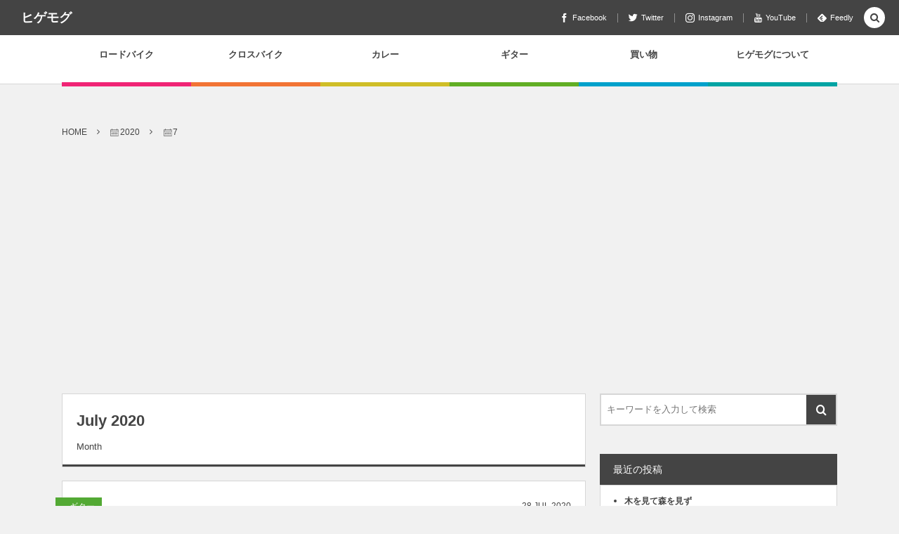

--- FILE ---
content_type: text/html; charset=UTF-8
request_url: https://hgmg.jp/date/2020/07/
body_size: 11880
content:
<!DOCTYPE html><html lang="ja"><head prefix="og: http://ogp.me/ns# fb: http://ogp.me/ns/fb# blog: http://ogp.me/ns/website#"><meta charset="UTF-8" />
<meta name="viewport" content="width=device-width,initial-scale=1,minimum-scale=1,user-scalable=yes" /><meta name="description" content=" 2020年07月 アーカイブを表示しています。" /><meta name="keywords" content="July , 2020 , keyword1, keyword2, keyword3" /><meta property="og:title" content=" 2020年7月-" /><meta property="og:type" content="article" /><meta property="og:url" content="https://hgmg.jp/date/2020/07/" /><meta property="og:image" content="https://s0.wp.com/i/blank.jpg" /><meta property="og:image:width" content="200" /><meta property="og:image:height" content="200" /><meta property="og:description" content=" 2020年07月 アーカイブを表示しています。" /><meta property="og:site_name" content="ヒゲモグ" /><link rel="canonical" href="https://hgmg.jp/date/2020/07/" /><title> 2020年7月-</title>
<meta name='robots' content='max-image-preview:large' />

<!-- Google Tag Manager for WordPress by gtm4wp.com -->
<script data-cfasync="false" data-pagespeed-no-defer>
	var gtm4wp_datalayer_name = "dataLayer";
	var dataLayer = dataLayer || [];
</script>
<!-- End Google Tag Manager for WordPress by gtm4wp.com --><link rel="dns-prefetch" href="//connect.facebook.net" /><link rel="dns-prefetch" href="//secure.gravatar.com" /><link rel="dns-prefetch" href="//api.pinterest.com" /><link rel="dns-prefetch" href="//jsoon.digitiminimi.com" /><link rel="dns-prefetch" href="//b.hatena.ne.jp" /><link rel="dns-prefetch" href="//platform.twitter.com" /><link rel='dns-prefetch' href='//webfonts.sakura.ne.jp' />
<link rel='dns-prefetch' href='//ajax.googleapis.com' />
<link rel="alternate" type="application/rss+xml" title="ヒゲモグ - ヒゲがモグモグしたりしなかったりのメモ &raquo; フィード" href="https://hgmg.jp/feed/" />
<link rel="alternate" type="application/rss+xml" title="ヒゲモグ - ヒゲがモグモグしたりしなかったりのメモ &raquo; コメントフィード" href="https://hgmg.jp/comments/feed/" />
<style id='wp-img-auto-sizes-contain-inline-css' type='text/css'>
img:is([sizes=auto i],[sizes^="auto," i]){contain-intrinsic-size:3000px 1500px}
/*# sourceURL=wp-img-auto-sizes-contain-inline-css */
</style>
<style id='wp-emoji-styles-inline-css' type='text/css'>

	img.wp-smiley, img.emoji {
		display: inline !important;
		border: none !important;
		box-shadow: none !important;
		height: 1em !important;
		width: 1em !important;
		margin: 0 0.07em !important;
		vertical-align: -0.1em !important;
		background: none !important;
		padding: 0 !important;
	}
/*# sourceURL=wp-emoji-styles-inline-css */
</style>
<style id='wp-block-library-inline-css' type='text/css'>
:root{--wp-block-synced-color:#7a00df;--wp-block-synced-color--rgb:122,0,223;--wp-bound-block-color:var(--wp-block-synced-color);--wp-editor-canvas-background:#ddd;--wp-admin-theme-color:#007cba;--wp-admin-theme-color--rgb:0,124,186;--wp-admin-theme-color-darker-10:#006ba1;--wp-admin-theme-color-darker-10--rgb:0,107,160.5;--wp-admin-theme-color-darker-20:#005a87;--wp-admin-theme-color-darker-20--rgb:0,90,135;--wp-admin-border-width-focus:2px}@media (min-resolution:192dpi){:root{--wp-admin-border-width-focus:1.5px}}.wp-element-button{cursor:pointer}:root .has-very-light-gray-background-color{background-color:#eee}:root .has-very-dark-gray-background-color{background-color:#313131}:root .has-very-light-gray-color{color:#eee}:root .has-very-dark-gray-color{color:#313131}:root .has-vivid-green-cyan-to-vivid-cyan-blue-gradient-background{background:linear-gradient(135deg,#00d084,#0693e3)}:root .has-purple-crush-gradient-background{background:linear-gradient(135deg,#34e2e4,#4721fb 50%,#ab1dfe)}:root .has-hazy-dawn-gradient-background{background:linear-gradient(135deg,#faaca8,#dad0ec)}:root .has-subdued-olive-gradient-background{background:linear-gradient(135deg,#fafae1,#67a671)}:root .has-atomic-cream-gradient-background{background:linear-gradient(135deg,#fdd79a,#004a59)}:root .has-nightshade-gradient-background{background:linear-gradient(135deg,#330968,#31cdcf)}:root .has-midnight-gradient-background{background:linear-gradient(135deg,#020381,#2874fc)}:root{--wp--preset--font-size--normal:16px;--wp--preset--font-size--huge:42px}.has-regular-font-size{font-size:1em}.has-larger-font-size{font-size:2.625em}.has-normal-font-size{font-size:var(--wp--preset--font-size--normal)}.has-huge-font-size{font-size:var(--wp--preset--font-size--huge)}.has-text-align-center{text-align:center}.has-text-align-left{text-align:left}.has-text-align-right{text-align:right}.has-fit-text{white-space:nowrap!important}#end-resizable-editor-section{display:none}.aligncenter{clear:both}.items-justified-left{justify-content:flex-start}.items-justified-center{justify-content:center}.items-justified-right{justify-content:flex-end}.items-justified-space-between{justify-content:space-between}.screen-reader-text{border:0;clip-path:inset(50%);height:1px;margin:-1px;overflow:hidden;padding:0;position:absolute;width:1px;word-wrap:normal!important}.screen-reader-text:focus{background-color:#ddd;clip-path:none;color:#444;display:block;font-size:1em;height:auto;left:5px;line-height:normal;padding:15px 23px 14px;text-decoration:none;top:5px;width:auto;z-index:100000}html :where(.has-border-color){border-style:solid}html :where([style*=border-top-color]){border-top-style:solid}html :where([style*=border-right-color]){border-right-style:solid}html :where([style*=border-bottom-color]){border-bottom-style:solid}html :where([style*=border-left-color]){border-left-style:solid}html :where([style*=border-width]){border-style:solid}html :where([style*=border-top-width]){border-top-style:solid}html :where([style*=border-right-width]){border-right-style:solid}html :where([style*=border-bottom-width]){border-bottom-style:solid}html :where([style*=border-left-width]){border-left-style:solid}html :where(img[class*=wp-image-]){height:auto;max-width:100%}:where(figure){margin:0 0 1em}html :where(.is-position-sticky){--wp-admin--admin-bar--position-offset:var(--wp-admin--admin-bar--height,0px)}@media screen and (max-width:600px){html :where(.is-position-sticky){--wp-admin--admin-bar--position-offset:0px}}

/*# sourceURL=wp-block-library-inline-css */
</style><style id='global-styles-inline-css' type='text/css'>
:root{--wp--preset--aspect-ratio--square: 1;--wp--preset--aspect-ratio--4-3: 4/3;--wp--preset--aspect-ratio--3-4: 3/4;--wp--preset--aspect-ratio--3-2: 3/2;--wp--preset--aspect-ratio--2-3: 2/3;--wp--preset--aspect-ratio--16-9: 16/9;--wp--preset--aspect-ratio--9-16: 9/16;--wp--preset--color--black: #000000;--wp--preset--color--cyan-bluish-gray: #abb8c3;--wp--preset--color--white: #ffffff;--wp--preset--color--pale-pink: #f78da7;--wp--preset--color--vivid-red: #cf2e2e;--wp--preset--color--luminous-vivid-orange: #ff6900;--wp--preset--color--luminous-vivid-amber: #fcb900;--wp--preset--color--light-green-cyan: #7bdcb5;--wp--preset--color--vivid-green-cyan: #00d084;--wp--preset--color--pale-cyan-blue: #8ed1fc;--wp--preset--color--vivid-cyan-blue: #0693e3;--wp--preset--color--vivid-purple: #9b51e0;--wp--preset--gradient--vivid-cyan-blue-to-vivid-purple: linear-gradient(135deg,rgb(6,147,227) 0%,rgb(155,81,224) 100%);--wp--preset--gradient--light-green-cyan-to-vivid-green-cyan: linear-gradient(135deg,rgb(122,220,180) 0%,rgb(0,208,130) 100%);--wp--preset--gradient--luminous-vivid-amber-to-luminous-vivid-orange: linear-gradient(135deg,rgb(252,185,0) 0%,rgb(255,105,0) 100%);--wp--preset--gradient--luminous-vivid-orange-to-vivid-red: linear-gradient(135deg,rgb(255,105,0) 0%,rgb(207,46,46) 100%);--wp--preset--gradient--very-light-gray-to-cyan-bluish-gray: linear-gradient(135deg,rgb(238,238,238) 0%,rgb(169,184,195) 100%);--wp--preset--gradient--cool-to-warm-spectrum: linear-gradient(135deg,rgb(74,234,220) 0%,rgb(151,120,209) 20%,rgb(207,42,186) 40%,rgb(238,44,130) 60%,rgb(251,105,98) 80%,rgb(254,248,76) 100%);--wp--preset--gradient--blush-light-purple: linear-gradient(135deg,rgb(255,206,236) 0%,rgb(152,150,240) 100%);--wp--preset--gradient--blush-bordeaux: linear-gradient(135deg,rgb(254,205,165) 0%,rgb(254,45,45) 50%,rgb(107,0,62) 100%);--wp--preset--gradient--luminous-dusk: linear-gradient(135deg,rgb(255,203,112) 0%,rgb(199,81,192) 50%,rgb(65,88,208) 100%);--wp--preset--gradient--pale-ocean: linear-gradient(135deg,rgb(255,245,203) 0%,rgb(182,227,212) 50%,rgb(51,167,181) 100%);--wp--preset--gradient--electric-grass: linear-gradient(135deg,rgb(202,248,128) 0%,rgb(113,206,126) 100%);--wp--preset--gradient--midnight: linear-gradient(135deg,rgb(2,3,129) 0%,rgb(40,116,252) 100%);--wp--preset--font-size--small: 13px;--wp--preset--font-size--medium: 20px;--wp--preset--font-size--large: 36px;--wp--preset--font-size--x-large: 42px;--wp--preset--spacing--20: 0.44rem;--wp--preset--spacing--30: 0.67rem;--wp--preset--spacing--40: 1rem;--wp--preset--spacing--50: 1.5rem;--wp--preset--spacing--60: 2.25rem;--wp--preset--spacing--70: 3.38rem;--wp--preset--spacing--80: 5.06rem;--wp--preset--shadow--natural: 6px 6px 9px rgba(0, 0, 0, 0.2);--wp--preset--shadow--deep: 12px 12px 50px rgba(0, 0, 0, 0.4);--wp--preset--shadow--sharp: 6px 6px 0px rgba(0, 0, 0, 0.2);--wp--preset--shadow--outlined: 6px 6px 0px -3px rgb(255, 255, 255), 6px 6px rgb(0, 0, 0);--wp--preset--shadow--crisp: 6px 6px 0px rgb(0, 0, 0);}:where(.is-layout-flex){gap: 0.5em;}:where(.is-layout-grid){gap: 0.5em;}body .is-layout-flex{display: flex;}.is-layout-flex{flex-wrap: wrap;align-items: center;}.is-layout-flex > :is(*, div){margin: 0;}body .is-layout-grid{display: grid;}.is-layout-grid > :is(*, div){margin: 0;}:where(.wp-block-columns.is-layout-flex){gap: 2em;}:where(.wp-block-columns.is-layout-grid){gap: 2em;}:where(.wp-block-post-template.is-layout-flex){gap: 1.25em;}:where(.wp-block-post-template.is-layout-grid){gap: 1.25em;}.has-black-color{color: var(--wp--preset--color--black) !important;}.has-cyan-bluish-gray-color{color: var(--wp--preset--color--cyan-bluish-gray) !important;}.has-white-color{color: var(--wp--preset--color--white) !important;}.has-pale-pink-color{color: var(--wp--preset--color--pale-pink) !important;}.has-vivid-red-color{color: var(--wp--preset--color--vivid-red) !important;}.has-luminous-vivid-orange-color{color: var(--wp--preset--color--luminous-vivid-orange) !important;}.has-luminous-vivid-amber-color{color: var(--wp--preset--color--luminous-vivid-amber) !important;}.has-light-green-cyan-color{color: var(--wp--preset--color--light-green-cyan) !important;}.has-vivid-green-cyan-color{color: var(--wp--preset--color--vivid-green-cyan) !important;}.has-pale-cyan-blue-color{color: var(--wp--preset--color--pale-cyan-blue) !important;}.has-vivid-cyan-blue-color{color: var(--wp--preset--color--vivid-cyan-blue) !important;}.has-vivid-purple-color{color: var(--wp--preset--color--vivid-purple) !important;}.has-black-background-color{background-color: var(--wp--preset--color--black) !important;}.has-cyan-bluish-gray-background-color{background-color: var(--wp--preset--color--cyan-bluish-gray) !important;}.has-white-background-color{background-color: var(--wp--preset--color--white) !important;}.has-pale-pink-background-color{background-color: var(--wp--preset--color--pale-pink) !important;}.has-vivid-red-background-color{background-color: var(--wp--preset--color--vivid-red) !important;}.has-luminous-vivid-orange-background-color{background-color: var(--wp--preset--color--luminous-vivid-orange) !important;}.has-luminous-vivid-amber-background-color{background-color: var(--wp--preset--color--luminous-vivid-amber) !important;}.has-light-green-cyan-background-color{background-color: var(--wp--preset--color--light-green-cyan) !important;}.has-vivid-green-cyan-background-color{background-color: var(--wp--preset--color--vivid-green-cyan) !important;}.has-pale-cyan-blue-background-color{background-color: var(--wp--preset--color--pale-cyan-blue) !important;}.has-vivid-cyan-blue-background-color{background-color: var(--wp--preset--color--vivid-cyan-blue) !important;}.has-vivid-purple-background-color{background-color: var(--wp--preset--color--vivid-purple) !important;}.has-black-border-color{border-color: var(--wp--preset--color--black) !important;}.has-cyan-bluish-gray-border-color{border-color: var(--wp--preset--color--cyan-bluish-gray) !important;}.has-white-border-color{border-color: var(--wp--preset--color--white) !important;}.has-pale-pink-border-color{border-color: var(--wp--preset--color--pale-pink) !important;}.has-vivid-red-border-color{border-color: var(--wp--preset--color--vivid-red) !important;}.has-luminous-vivid-orange-border-color{border-color: var(--wp--preset--color--luminous-vivid-orange) !important;}.has-luminous-vivid-amber-border-color{border-color: var(--wp--preset--color--luminous-vivid-amber) !important;}.has-light-green-cyan-border-color{border-color: var(--wp--preset--color--light-green-cyan) !important;}.has-vivid-green-cyan-border-color{border-color: var(--wp--preset--color--vivid-green-cyan) !important;}.has-pale-cyan-blue-border-color{border-color: var(--wp--preset--color--pale-cyan-blue) !important;}.has-vivid-cyan-blue-border-color{border-color: var(--wp--preset--color--vivid-cyan-blue) !important;}.has-vivid-purple-border-color{border-color: var(--wp--preset--color--vivid-purple) !important;}.has-vivid-cyan-blue-to-vivid-purple-gradient-background{background: var(--wp--preset--gradient--vivid-cyan-blue-to-vivid-purple) !important;}.has-light-green-cyan-to-vivid-green-cyan-gradient-background{background: var(--wp--preset--gradient--light-green-cyan-to-vivid-green-cyan) !important;}.has-luminous-vivid-amber-to-luminous-vivid-orange-gradient-background{background: var(--wp--preset--gradient--luminous-vivid-amber-to-luminous-vivid-orange) !important;}.has-luminous-vivid-orange-to-vivid-red-gradient-background{background: var(--wp--preset--gradient--luminous-vivid-orange-to-vivid-red) !important;}.has-very-light-gray-to-cyan-bluish-gray-gradient-background{background: var(--wp--preset--gradient--very-light-gray-to-cyan-bluish-gray) !important;}.has-cool-to-warm-spectrum-gradient-background{background: var(--wp--preset--gradient--cool-to-warm-spectrum) !important;}.has-blush-light-purple-gradient-background{background: var(--wp--preset--gradient--blush-light-purple) !important;}.has-blush-bordeaux-gradient-background{background: var(--wp--preset--gradient--blush-bordeaux) !important;}.has-luminous-dusk-gradient-background{background: var(--wp--preset--gradient--luminous-dusk) !important;}.has-pale-ocean-gradient-background{background: var(--wp--preset--gradient--pale-ocean) !important;}.has-electric-grass-gradient-background{background: var(--wp--preset--gradient--electric-grass) !important;}.has-midnight-gradient-background{background: var(--wp--preset--gradient--midnight) !important;}.has-small-font-size{font-size: var(--wp--preset--font-size--small) !important;}.has-medium-font-size{font-size: var(--wp--preset--font-size--medium) !important;}.has-large-font-size{font-size: var(--wp--preset--font-size--large) !important;}.has-x-large-font-size{font-size: var(--wp--preset--font-size--x-large) !important;}
/*# sourceURL=global-styles-inline-css */
</style>

<style id='classic-theme-styles-inline-css' type='text/css'>
/*! This file is auto-generated */
.wp-block-button__link{color:#fff;background-color:#32373c;border-radius:9999px;box-shadow:none;text-decoration:none;padding:calc(.667em + 2px) calc(1.333em + 2px);font-size:1.125em}.wp-block-file__button{background:#32373c;color:#fff;text-decoration:none}
/*# sourceURL=/wp-includes/css/classic-themes.min.css */
</style>
<link rel='stylesheet' id='yyi_rinker_stylesheet-css' href='https://hgmg.jp/wp-content/plugins/yyi-rinker/css/style.css?v=1.1.10&#038;ver=6.9' type='text/css' media='all' />
<link rel='stylesheet' id='digipress-css' href='https://hgmg.jp/wp-content/themes/dp-colors/css/pc.css?ver=20230220023716' type='text/css' media='all' />
<link rel='stylesheet' id='wow-css' href='https://hgmg.jp/wp-content/themes/dp-colors/css/animate.css?ver=2.4.0.0' type='text/css' media='all' />
<link rel='stylesheet' id='dp-visual-css' href='https://hgmg.jp/wp-content/uploads/digipress/colors/css/visual-custom.css?ver=20230220025137' type='text/css' media='all' />
<script src="https://ajax.googleapis.com/ajax/libs/jquery/3.6.0/jquery.min.js?ver=6.9" id="jquery-js"></script>
<script src="//webfonts.sakura.ne.jp/js/sakurav3.js?fadein=0&amp;ver=3.1.0" id="typesquare_std-js"></script>
<script src="https://hgmg.jp/wp-content/plugins/yyi-rinker/js/event-tracking.js?v=1.1.10" id="yyi_rinker_event_tracking_script-js"></script>
<link rel="https://api.w.org/" href="https://hgmg.jp/wp-json/" /><link rel="EditURI" type="application/rsd+xml" title="RSD" href="https://hgmg.jp/xmlrpc.php?rsd" />

<!-- Google Tag Manager for WordPress by gtm4wp.com -->
<!-- GTM Container placement set to automatic -->
<script data-cfasync="false" data-pagespeed-no-defer type="text/javascript">
	var dataLayer_content = {"pagePostType":"post","pagePostType2":"month-post"};
	dataLayer.push( dataLayer_content );
</script>
<script data-cfasync="false">
(function(w,d,s,l,i){w[l]=w[l]||[];w[l].push({'gtm.start':
new Date().getTime(),event:'gtm.js'});var f=d.getElementsByTagName(s)[0],
j=d.createElement(s),dl=l!='dataLayer'?'&l='+l:'';j.async=true;j.src=
'//www.googletagmanager.com/gtm.'+'js?id='+i+dl;f.parentNode.insertBefore(j,f);
})(window,document,'script','dataLayer','GTM-PT8NSLG');
</script>
<!-- End Google Tag Manager -->
<!-- End Google Tag Manager for WordPress by gtm4wp.com -->886582066<style>
.yyi-rinker-images {
    display: flex;
    justify-content: center;
    align-items: center;
    position: relative;

}
div.yyi-rinker-image img.yyi-rinker-main-img.hidden {
    display: none;
}

.yyi-rinker-images-arrow {
    cursor: pointer;
    position: absolute;
    top: 50%;
    display: block;
    margin-top: -11px;
    opacity: 0.6;
    width: 22px;
}

.yyi-rinker-images-arrow-left{
    left: -10px;
}
.yyi-rinker-images-arrow-right{
    right: -10px;
}

.yyi-rinker-images-arrow-left.hidden {
    display: none;
}

.yyi-rinker-images-arrow-right.hidden {
    display: none;
}
div.yyi-rinker-contents.yyi-rinker-design-tate  div.yyi-rinker-box{
    flex-direction: column;
}

div.yyi-rinker-contents.yyi-rinker-design-slim div.yyi-rinker-box .yyi-rinker-links {
    flex-direction: column;
}

div.yyi-rinker-contents.yyi-rinker-design-slim div.yyi-rinker-info {
    width: 100%;
}

div.yyi-rinker-contents.yyi-rinker-design-slim .yyi-rinker-title {
    text-align: center;
}

div.yyi-rinker-contents.yyi-rinker-design-slim .yyi-rinker-links {
    text-align: center;
}
div.yyi-rinker-contents.yyi-rinker-design-slim .yyi-rinker-image {
    margin: auto;
}

div.yyi-rinker-contents.yyi-rinker-design-slim div.yyi-rinker-info ul.yyi-rinker-links li {
	align-self: stretch;
}
div.yyi-rinker-contents.yyi-rinker-design-slim div.yyi-rinker-box div.yyi-rinker-info {
	padding: 0;
}
div.yyi-rinker-contents.yyi-rinker-design-slim div.yyi-rinker-box {
	flex-direction: column;
	padding: 14px 5px 0;
}

.yyi-rinker-design-slim div.yyi-rinker-box div.yyi-rinker-info {
	text-align: center;
}

.yyi-rinker-design-slim div.price-box span.price {
	display: block;
}

div.yyi-rinker-contents.yyi-rinker-design-slim div.yyi-rinker-info div.yyi-rinker-title a{
	font-size:16px;
}

div.yyi-rinker-contents.yyi-rinker-design-slim ul.yyi-rinker-links li.amazonkindlelink:before,  div.yyi-rinker-contents.yyi-rinker-design-slim ul.yyi-rinker-links li.amazonlink:before,  div.yyi-rinker-contents.yyi-rinker-design-slim ul.yyi-rinker-links li.rakutenlink:before,  div.yyi-rinker-contents.yyi-rinker-design-slim ul.yyi-rinker-links li.yahoolink:before {
	font-size:12px;
}

div.yyi-rinker-contents.yyi-rinker-design-slim ul.yyi-rinker-links li a {
	font-size: 13px;
}
.entry-content ul.yyi-rinker-links li {
	padding: 0;
}

				</style><script>j$=jQuery;</script><script data-ad-client="ca-pub-0031174393768923" async src="https://pagead2.googlesyndication.com/pagead/js/adsbygoogle.js"></script></head>
<body class="archive date wp-theme-dp-colors pc-theme not-home header-fixed" data-ct-sns-cache="true" data-ct-sns-cache-time="86400000">
<!-- GTM Container placement set to automatic -->
<!-- Google Tag Manager (noscript) -->
				<noscript><iframe src="https://www.googletagmanager.com/ns.html?id=GTM-PT8NSLG" height="0" width="0" style="display:none;visibility:hidden" aria-hidden="true"></iframe></noscript>
<!-- End Google Tag Manager (noscript) --><div id="wrapper">
<header id="header" class="header_area not-home">
<div id="header-bar"><h1 class="bar_title not-home"><a href="https://hgmg.jp/" title="ヒゲモグ - ヒゲがモグモグしたりしなかったりのメモ" class="txt wow fadeInLeft">ヒゲモグ</a></h1><div id="header-bar-content" class="wow fadeInRight has_search">
<div id="expand_global_menu" role="button" class="bar_item icon-spaced-menu"><span>Menu</span></div><div id="header-sns" class="bar_item"><ul><li class="fb"><a href="https://www.facebook.com/ucchie" title="Share on Facebook" target="_blank" class="icon-facebook"><span>Facebook</span></a></li><li class="tw"><a href="https://twitter.com/ucchie" title="Follow on Twitter" target="_blank" class="icon-twitter"><span>Twitter</span></a></li><li class="tw"><a href="https://instagram.com/ucchie" title="Follow on Instagram" target="_blank" class="icon-instagram"><span>Instagram</span></a></li><li class="tw"><a href="https://youtube.com/ucchie68kg" title="Follow on YouTube" target="_blank" class="icon-youtube"><span>YouTube</span></a></li><li class="feedly"><a href="https://feedly.com/i/subscription/feed/https%3A%2F%2Fhgmg.jp%2Ffeed%2F" target="_blank" title="Follow on feedly" class="icon-feedly"><span>Feedly</span></a></li></ul></div></div></div><div id="header-content"></div><nav id="header-menu" class="header-menu-normal-page"><div id="header-menu-content"><ul id="global_menu_ul" class="menu_num_6 under_bar"><li id="menu-item-146" class="menu-item menu-item-type-taxonomy menu-item-object-category"><a href="https://hgmg.jp/category/%e3%83%ad%e3%83%bc%e3%83%89%e3%83%90%e3%82%a4%e3%82%af/" class="menu-link"><span class="menu-title">ロードバイク</span></a></li>
<li id="menu-item-145" class="menu-item menu-item-type-taxonomy menu-item-object-category"><a href="https://hgmg.jp/category/%e3%82%af%e3%83%ad%e3%82%b9%e3%83%90%e3%82%a4%e3%82%af/" class="menu-link"><span class="menu-title">クロスバイク</span></a></li>
<li id="menu-item-148" class="menu-item menu-item-type-taxonomy menu-item-object-category"><a href="https://hgmg.jp/category/%e3%82%ab%e3%83%ac%e3%83%bc/" class="menu-link"><span class="menu-title">カレー</span></a></li>
<li id="menu-item-152" class="menu-item menu-item-type-taxonomy menu-item-object-category"><a href="https://hgmg.jp/category/%e3%82%ae%e3%82%bf%e3%83%bc/" class="menu-link"><span class="menu-title">ギター</span></a></li>
<li id="menu-item-147" class="menu-item menu-item-type-taxonomy menu-item-object-category"><a href="https://hgmg.jp/category/%e8%b2%b7%e3%81%84%e7%89%a9/" class="menu-link"><span class="menu-title">買い物</span></a></li>
<li id="menu-item-217" class="menu-item menu-item-type-post_type menu-item-object-page"><a href="https://hgmg.jp/page-213/" class="menu-link"><span class="menu-title">ヒゲモグについて</span></a></li>
</ul></div></nav></header><main id="main" role="main" class="not-home">
<nav id="dp_breadcrumb_nav" class="dp_breadcrumb_nav widget-container-inner"><ul><li><a href="https://hgmg.jp/" class="nav_home"><span>HOME</span></a></li><li><a href="https://hgmg.jp/date/2020/"><span class="icon-calendar">2020</span></a></li><li><span class="icon-calendar">7</span></li></ul></nav><div id="main-content" class="clearfix">
<div id="content" class="content two-col">
<header class="archive-header"><h1 class="archive-title"><span class="title wow fadeInRight">July 2020</span></h1><div class="archive-desc wow fadeInRight" data-wow-delay="0.4s">Month</div></header><div class="loop-content-frame clearfix normal"><div class="loop-content autopager normal"><article  class="loop-article normal cat-color10 wow fadeInUp"><div class="loop-meta-top"><div class="loop-cat meta-cat"><a href="https://hgmg.jp/category/%e3%82%ae%e3%82%bf%e3%83%bc/" rel="tag" class=" cat-color10">ギター</a></div><div class="loop-date"><time datetime="2020-07-28T13:00:00+09:00" class="time-field"><span class="date_day">28</span> <span class="date_month_en">Jul</span> <span class="date_year">2020</span></time></div></div><div class="loop-head"><h1 class="entry-title loop-title normal"><a href="https://hgmg.jp/%e3%82%ae%e3%82%bf%e3%83%bc/849/" rel="bookmark" title="Gibson ES-335 DOT P-90 我が家にセミアコがやってきた。">Gibson ES-335 DOT P-90 我が家にセミアコがやってきた。</a></h1></div><div class="thumb"><a href="https://hgmg.jp/%e3%82%ae%e3%82%bf%e3%83%bc/849/" rel="bookmark" title="Gibson ES-335 DOT P-90 我が家にセミアコがやってきた。" class="thumb_link"><img src="https://hgmg.jp/wp-content/uploads/2020/06/69FF5360-6D8C-450D-88F8-9ECEECF20806-450x301.jpeg" width="450" height="301" layout="responsive" class="wp-post-image" alt="Gibson ES-335 DOT P-90 我が家にセミアコがやってきた。" srcset="https://hgmg.jp/wp-content/uploads/2020/06/69FF5360-6D8C-450D-88F8-9ECEECF20806-450x301.jpeg 450w, https://hgmg.jp/wp-content/uploads/2020/06/69FF5360-6D8C-450D-88F8-9ECEECF20806-300x200.jpeg 300w, https://hgmg.jp/wp-content/uploads/2020/06/69FF5360-6D8C-450D-88F8-9ECEECF20806-1024x684.jpeg 1024w, https://hgmg.jp/wp-content/uploads/2020/06/69FF5360-6D8C-450D-88F8-9ECEECF20806-768x513.jpeg 768w, https://hgmg.jp/wp-content/uploads/2020/06/69FF5360-6D8C-450D-88F8-9ECEECF20806-1536x1027.jpeg 1536w, https://hgmg.jp/wp-content/uploads/2020/06/69FF5360-6D8C-450D-88F8-9ECEECF20806-900x601.jpeg 900w, https://hgmg.jp/wp-content/uploads/2020/06/69FF5360-6D8C-450D-88F8-9ECEECF20806.jpeg 1616w" /></a></div><div class="loop-excerpt excerpt">dataLayer.push({ ppp: "test" }); ちょっと変わり種のES-335をMy New Gear。そうなんです。P-90なんです。ES-330ではなく、ES-335です。 あんまり黒っぽくないのであとで写真撮り直そう… 箱ものギター欲しいなあーというのはありつつも、特にこの年代のこれが好み！って...</div><div class="details"><div class="loop-meta"><div class="loop-share-num ct-shares" data-url="https://hgmg.jp/%e3%82%ae%e3%82%bf%e3%83%bc/849/"><div class="bg-likes ct-fb"><i class="icon-facebook"></i><span class="share-num"></span></div><div class="bg-tweets ct-tw"><i class="icon-twitter"></i><span class="share-num"></span></div><div class="bg-hatebu ct-hb"><i class="icon-hatebu"></i><span class="share-num"></span></div><div class="meta-comment"><i class="icon-comment"></i><span class="share-num"><a href="https://hgmg.jp/%e3%82%ae%e3%82%bf%e3%83%bc/849/#respond" title="Comment on Gibson ES-335 DOT P-90 我が家にセミアコがやってきた。">0</a></span></div></div><div class="author-info meta-author vcard"><div class="author-name"><a href="https://hgmg.jp/author/ucchie68kg/" rel="author" title="Show articles of this user." class="fn">ucchie68kg</a></div></div></div></div></article></div></div></div><aside id="sidebar" class="sidebar right">
<div id="search-2" class="widget widget_search"><form role="search" method="get" class="search-form no-params" target="_top" action="https://hgmg.jp/"><div class="words-area"><label><span class="screen-reader-text">検索</span><input type="search" class="search-field" placeholder="キーワードを入力して検索" value="" name="s" title="検索" required /></label><button type="submit" class="search-btn"><i class="icon-search"></i></button></div></form></div>
		<div id="recent-posts-2" class="widget widget_recent_entries">
		<h3 class="sidebar-title"><span class="title">最近の投稿</span></h3>
		<ul>
											<li>
					<a href="https://hgmg.jp/%e3%83%ad%e3%83%bc%e3%83%89%e3%83%90%e3%82%a4%e3%82%af/985/">木を見て森を見ず</a>
									</li>
											<li>
					<a href="https://hgmg.jp/%e3%83%ad%e3%83%bc%e3%83%89%e3%83%90%e3%82%a4%e3%82%af/980/">【考察】南葛中サッカー部という「銀河系軍団」になぜ監督がいなかったのか？ —— チームビルディングとロベルト本郷の罪</a>
									</li>
											<li>
					<a href="https://hgmg.jp/%e3%83%ad%e3%83%bc%e3%83%89%e3%83%90%e3%82%a4%e3%82%af/978/">氷室京介「LOVE SONG」の “We&#8217;ll be” が聞こえない理由</a>
									</li>
											<li>
					<a href="https://hgmg.jp/%e3%82%af%e3%83%ad%e3%82%b9%e3%83%90%e3%82%a4%e3%82%af/928/">既に会員の方もUber Eatsのクーポンがゲットできる。これはやっとかないと。</a>
									</li>
											<li>
					<a href="https://hgmg.jp/%e3%82%ae%e3%82%bf%e3%83%bc/849/">Gibson ES-335 DOT P-90 我が家にセミアコがやってきた。</a>
									</li>
					</ul>

		</div><div id="recent-comments-2" class="widget widget_recent_comments"><h3 class="sidebar-title"><span class="title">最近のコメント</span></h3><div class="dp_comment_list_section as-wdgt"><ul class="commentlist"></ul></div></div><div id="archives-2" class="widget widget_archive"><h3 class="sidebar-title"><span class="title">アーカイブ</span></h3>
			<ul>
					<li><a href='https://hgmg.jp/date/2026/01/'>January, 2026</a></li>
	<li><a href='https://hgmg.jp/date/2021/01/'>January, 2021</a></li>
	<li><a href='https://hgmg.jp/date/2020/07/' aria-current="page">July, 2020</a></li>
	<li><a href='https://hgmg.jp/date/2020/06/'>June, 2020</a></li>
	<li><a href='https://hgmg.jp/date/2019/01/'>January, 2019</a></li>
	<li><a href='https://hgmg.jp/date/2018/10/'>October, 2018</a></li>
	<li><a href='https://hgmg.jp/date/2018/09/'>September, 2018</a></li>
	<li><a href='https://hgmg.jp/date/2018/08/'>August, 2018</a></li>
	<li><a href='https://hgmg.jp/date/2018/07/'>July, 2018</a></li>
	<li><a href='https://hgmg.jp/date/2018/06/'>June, 2018</a></li>
	<li><a href='https://hgmg.jp/date/2018/05/'>May, 2018</a></li>
	<li><a href='https://hgmg.jp/date/2018/04/'>April, 2018</a></li>
			</ul>

			</div><div id="categories-2" class="widget widget_categories"><h3 class="sidebar-title"><span class="title">カテゴリー</span></h3>
			<ul>
					<li class="cat-item cat-item-3"><a href="https://hgmg.jp/category/%e8%b2%b7%e3%81%84%e7%89%a9/" >買い物</a>
</li>
	<li class="cat-item cat-item-1"><a href="https://hgmg.jp/category/%e3%83%ad%e3%83%bc%e3%83%89%e3%83%90%e3%82%a4%e3%82%af/" >ロードバイク</a>
</li>
	<li class="cat-item cat-item-4"><a href="https://hgmg.jp/category/%e3%82%af%e3%83%ad%e3%82%b9%e3%83%90%e3%82%a4%e3%82%af/" >クロスバイク</a>
</li>
	<li class="cat-item cat-item-10"><a href="https://hgmg.jp/category/%e3%82%ae%e3%82%bf%e3%83%bc/" >ギター</a>
</li>
	<li class="cat-item cat-item-7"><a href="https://hgmg.jp/category/%e3%82%ab%e3%83%ac%e3%83%bc/" >カレー</a>
</li>
			</ul>

			</div><div id="meta-2" class="widget widget_meta"><h3 class="sidebar-title"><span class="title">メタ情報</span></h3>
		<ul>
						<li><a href="https://hgmg.jp/wp-login.php">ログイン</a></li>
			<li><a href="https://hgmg.jp/feed/">投稿フィード</a></li>
			<li><a href="https://hgmg.jp/comments/feed/">コメントフィード</a></li>

			<li><a href="https://ja.wordpress.org/">WordPress.org</a></li>
		</ul>

		</div></aside>
</div></main></div><div id="widget-container-footer" class="widget-content one-col clearfix"><div class="widget-container-inner"><div id="tag_cloud-3" class="widget widget_tag_cloud"><h3 class="widget-title"><span class="title wow fadeInRight">タグ</span></h3><div class="tagcloud"><a href="https://hgmg.jp/tag/%e3%82%ab%e3%83%95%e3%82%a7/" class="tag-cloud-link tag-link-14 tag-link-position-1">カフェ</a>
<a href="https://hgmg.jp/tag/%e3%83%ac%e3%83%93%e3%83%a5%e3%83%bc/" class="tag-cloud-link tag-link-13 tag-link-position-2">レビュー</a>
<a href="https://hgmg.jp/tag/shape-urban-bx/" class="tag-cloud-link tag-link-56 tag-link-position-3">2018 Corratec Shape urban bx</a>
<a href="https://hgmg.jp/tag/fender/" class="tag-cloud-link tag-link-117 tag-link-position-4">Fender</a>
<a href="https://hgmg.jp/tag/%e5%a4%9a%e6%91%a9%e3%82%b5%e3%82%a4%e3%82%af%e3%83%aa%e3%83%b3%e3%82%b0%e3%83%ad%e3%83%bc%e3%83%89/" class="tag-cloud-link tag-link-26 tag-link-position-5">多摩サイクリングロード</a>
<a href="https://hgmg.jp/tag/fender-mexico-classic-72-telecaster-custom/" class="tag-cloud-link tag-link-119 tag-link-position-6">Fender Mexico Classic 72 Telecaster Custom</a>
<a href="https://hgmg.jp/tag/telecaster/" class="tag-cloud-link tag-link-118 tag-link-position-7">Telecaster</a>
<a href="https://hgmg.jp/tag/michelin/" class="tag-cloud-link tag-link-62 tag-link-position-8">michelin</a>
<a href="https://hgmg.jp/tag/cross-coffee/" class="tag-cloud-link tag-link-53 tag-link-position-9">CROSS COFFEE</a>
<a href="https://hgmg.jp/tag/lohas24/" class="tag-cloud-link tag-link-28 tag-link-position-10">Lohas24</a>
<a href="https://hgmg.jp/tag/knog/" class="tag-cloud-link tag-link-48 tag-link-position-11">Knog</a>
<a href="https://hgmg.jp/tag/%e3%83%af%e3%82%a4%e3%82%ba%e3%83%ad%e3%83%bc%e3%83%89/" class="tag-cloud-link tag-link-27 tag-link-position-12">ワイズロード</a>
<a href="https://hgmg.jp/tag/cws%e5%90%89%e7%a5%a5%e5%af%ba/" class="tag-cloud-link tag-link-23 tag-link-position-13">CWS吉祥寺</a>
<a href="https://hgmg.jp/tag/%e9%8a%ad%e6%b9%af/" class="tag-cloud-link tag-link-19 tag-link-position-14">銭湯</a>
<a href="https://hgmg.jp/tag/%e5%a4%9a%e6%91%a9%e6%b9%96/" class="tag-cloud-link tag-link-18 tag-link-position-15">多摩湖</a>
<a href="https://hgmg.jp/tag/%e3%82%b5%e3%82%a4%e3%82%af%e3%83%aa%e3%83%b3%e3%82%b0%e3%83%ad%e3%83%bc%e3%83%89/" class="tag-cloud-link tag-link-17 tag-link-position-16">サイクリングロード</a>
<a href="https://hgmg.jp/tag/narifuri/" class="tag-cloud-link tag-link-33 tag-link-position-17">narifuri</a>
<a href="https://hgmg.jp/tag/%e3%81%8a%e5%87%ba%e3%81%8b%e3%81%91/" class="tag-cloud-link tag-link-6 tag-link-position-18">お出かけ</a>
<a href="https://hgmg.jp/tag/corratec/" class="tag-cloud-link tag-link-11 tag-link-position-19">corratec</a>
<a href="https://hgmg.jp/tag/riteway/" class="tag-cloud-link tag-link-12 tag-link-position-20">RITEWAY</a>
<a href="https://hgmg.jp/tag/%e8%aa%bf%e5%b8%83/" class="tag-cloud-link tag-link-15 tag-link-position-21">調布</a>
<a href="https://hgmg.jp/tag/%e6%89%8b%e7%b4%99%e8%88%8e/" class="tag-cloud-link tag-link-16 tag-link-position-22">手紙舎</a>
<a href="https://hgmg.jp/tag/%e5%ba%ad%e3%81%ae%e6%b9%af/" class="tag-cloud-link tag-link-20 tag-link-position-23">庭の湯</a>
<a href="https://hgmg.jp/tag/bluelug/" class="tag-cloud-link tag-link-22 tag-link-position-24">BLUE LUG</a>
<a href="https://hgmg.jp/tag/%e5%a4%a7%e5%9e%82%e6%b0%b4%e5%b3%a0/" class="tag-cloud-link tag-link-51 tag-link-position-25">大垂水峠</a>
<a href="https://hgmg.jp/tag/%e3%83%a9%e3%82%a4%e3%83%88/" class="tag-cloud-link tag-link-50 tag-link-position-26">ライト</a>
<a href="https://hgmg.jp/tag/knog-plus/" class="tag-cloud-link tag-link-49 tag-link-position-27">Knog Plus</a>
<a href="https://hgmg.jp/tag/deepers-wear/" class="tag-cloud-link tag-link-47 tag-link-position-28">DEEPER&#039;S WEAR</a>
<a href="https://hgmg.jp/tag/bicycle-coffee/" class="tag-cloud-link tag-link-45 tag-link-position-29">BICYCLE COFFEE</a>
<a href="https://hgmg.jp/tag/black-brick/" class="tag-cloud-link tag-link-43 tag-link-position-30">BLACK BRICK</a>
<a href="https://hgmg.jp/tag/%e5%8d%97%e3%82%a4%e3%83%b3%e3%83%89%e6%96%99%e7%90%86/" class="tag-cloud-link tag-link-40 tag-link-position-31">南インド料理</a>
<a href="https://hgmg.jp/tag/%e3%83%9e%e3%83%b3%e3%82%ac%e3%83%ad%e3%83%bc%e3%83%ab%e6%96%99%e7%90%86/" class="tag-cloud-link tag-link-39 tag-link-position-32">マンガロール料理</a>
<a href="https://hgmg.jp/tag/%e3%83%90%e3%83%b3%e3%82%b2%e3%83%a9%e3%82%b9%e3%83%bb%e3%82%ad%e3%83%83%e3%83%81%e3%83%b3/" class="tag-cloud-link tag-link-38 tag-link-position-33">バンゲラス・キッチン</a>
<a href="https://hgmg.jp/tag/fuglen/" class="tag-cloud-link tag-link-21 tag-link-position-34">Fuglen</a>
<a href="https://hgmg.jp/tag/%e6%9c%89%e6%a5%bd%e7%94%ba/" class="tag-cloud-link tag-link-37 tag-link-position-35">有楽町</a>
<a href="https://hgmg.jp/tag/%e5%96%84%e7%a6%8f%e5%af%ba%e5%b7%9d%e7%b7%91%e5%9c%b0%e5%85%ac%e5%9c%92/" class="tag-cloud-link tag-link-35 tag-link-position-36">善福寺川緑地公園</a>
<a href="https://hgmg.jp/tag/rapha/" class="tag-cloud-link tag-link-34 tag-link-position-37">Rapha</a>
<a href="https://hgmg.jp/tag/%e5%a4%96%e8%8b%91/" class="tag-cloud-link tag-link-32 tag-link-position-38">外苑</a>
<a href="https://hgmg.jp/tag/%e5%8d%83%e9%a7%84%e3%83%b6%e8%b0%b7/" class="tag-cloud-link tag-link-31 tag-link-position-39">千駄ヶ谷</a>
<a href="https://hgmg.jp/tag/prima/" class="tag-cloud-link tag-link-30 tag-link-position-40">2016 Pinarello PRIMA</a>
<a href="https://hgmg.jp/tag/pinarello/" class="tag-cloud-link tag-link-29 tag-link-position-41">Pinarello</a>
<a href="https://hgmg.jp/tag/%e3%83%97%e3%83%ad%e3%83%9a%e3%83%a9%e3%82%ab%e3%83%95%e3%82%a7/" class="tag-cloud-link tag-link-25 tag-link-position-42">プロペラカフェ</a>
<a href="https://hgmg.jp/tag/%e5%b0%8f%e6%b1%9f%e6%88%b8%e3%81%af%e3%81%a4%e3%81%8b%e3%82%8a%e6%b8%a9%e6%b3%89/" class="tag-cloud-link tag-link-24 tag-link-position-43">小江戸はつかり温泉</a>
<a href="https://hgmg.jp/tag/%e5%b0%8f%e9%87%91%e4%ba%95%e5%85%ac%e5%9c%92/" class="tag-cloud-link tag-link-36 tag-link-position-44">小金井公園</a>
<a href="https://hgmg.jp/tag/%e6%b5%85%e5%b7%9d%e3%82%b5%e3%82%a4%e3%82%af%e3%83%aa%e3%83%b3%e3%82%b0%e3%83%ad%e3%83%bc%e3%83%89/" class="tag-cloud-link tag-link-52 tag-link-position-45">浅川サイクリングロード</a></div></div></div></div><footer id="footer">
<div id="footer-content"><div id="footer-copyright">
<span>&copy; <span class="number">2018 - 2026</span> <a href="https://hgmg.jp//"><small>ヒゲモグ &#8211; ヒゲがモグモグしたりしなかったりのメモ</small></a>.</span>
</div></div><div class="gotop"><a href="#wrapper" title="GO TOP"><span>TOP</span></a></div>
</footer><input type="checkbox" aria-hidden="true" id="search-modal-trigger" class="search-modal-trigger" />
<label for="search-modal-trigger" role="button" id="header-search" class="header-search wow fadeInRight"><i class="modal-trigger icon-search"></i></label>
<div class="search-modal-window"><div id="dp_hd_gcs"><gcse:searchbox-only></gcse:searchbox-only></div></div><script type="speculationrules">
{"prefetch":[{"source":"document","where":{"and":[{"href_matches":"/*"},{"not":{"href_matches":["/wp-*.php","/wp-admin/*","/wp-content/uploads/*","/wp-content/*","/wp-content/plugins/*","/wp-content/themes/dp-colors/*","/*\\?(.+)"]}},{"not":{"selector_matches":"a[rel~=\"nofollow\"]"}},{"not":{"selector_matches":".no-prefetch, .no-prefetch a"}}]},"eagerness":"conservative"}]}
</script>
<script>function dp_theme_noactivate_copyright(){return;}</script><script src="https://hgmg.jp/wp-content/themes/dp-colors/inc/js/wow.min.js?ver=2.4.0.0" id="wow-js"></script>
<script src="https://hgmg.jp/wp-content/themes/dp-colors/inc/js/jquery/jquery.easing.min.js?ver=2.4.0.0" id="easing-js"></script>
<script src="https://hgmg.jp/wp-includes/js/imagesloaded.min.js?ver=5.0.0" id="imagesloaded-js"></script>
<script src="https://hgmg.jp/wp-content/themes/dp-colors/inc/js/jquery/jquery.fitvids.min.js?ver=2.4.0.0" id="fitvids-js"></script>
<script src="https://hgmg.jp/wp-content/themes/dp-colors/inc/js/jquery/jquery.sharecount.min.js?ver=2.4.0.0" id="sns-share-count-js"></script>
<script src="https://hgmg.jp/wp-content/themes/dp-colors/inc/js/jquery/jquery.autopager.min.js?ver=2.4.0.0" id="autopager-js"></script>
<script src="https://hgmg.jp/wp-content/themes/dp-colors/inc/js/jquery/jquery.masonry.min.js?ver=2.4.0.0" id="dp-masonry-js"></script>
<script src="https://hgmg.jp/wp-content/themes/dp-colors/inc/js/jquery/jquery.modernizr.min.js?ver=2.4.0.0" id="modernizr-js"></script>
<script src="https://hgmg.jp/wp-content/themes/dp-colors/inc/js/jquery/jquery.hoverdir.min.js?ver=2.4.0.0" id="hoverdir-js"></script>
<script src="https://hgmg.jp/wp-content/themes/dp-colors/inc/js/theme-import.min.js?ver=20230220023716" id="themeimport-js"></script>
<script id="wp-emoji-settings" type="application/json">
{"baseUrl":"https://s.w.org/images/core/emoji/17.0.2/72x72/","ext":".png","svgUrl":"https://s.w.org/images/core/emoji/17.0.2/svg/","svgExt":".svg","source":{"concatemoji":"https://hgmg.jp/wp-includes/js/wp-emoji-release.min.js?ver=6.9"}}
</script>
<script type="module">
/* <![CDATA[ */
/*! This file is auto-generated */
const a=JSON.parse(document.getElementById("wp-emoji-settings").textContent),o=(window._wpemojiSettings=a,"wpEmojiSettingsSupports"),s=["flag","emoji"];function i(e){try{var t={supportTests:e,timestamp:(new Date).valueOf()};sessionStorage.setItem(o,JSON.stringify(t))}catch(e){}}function c(e,t,n){e.clearRect(0,0,e.canvas.width,e.canvas.height),e.fillText(t,0,0);t=new Uint32Array(e.getImageData(0,0,e.canvas.width,e.canvas.height).data);e.clearRect(0,0,e.canvas.width,e.canvas.height),e.fillText(n,0,0);const a=new Uint32Array(e.getImageData(0,0,e.canvas.width,e.canvas.height).data);return t.every((e,t)=>e===a[t])}function p(e,t){e.clearRect(0,0,e.canvas.width,e.canvas.height),e.fillText(t,0,0);var n=e.getImageData(16,16,1,1);for(let e=0;e<n.data.length;e++)if(0!==n.data[e])return!1;return!0}function u(e,t,n,a){switch(t){case"flag":return n(e,"\ud83c\udff3\ufe0f\u200d\u26a7\ufe0f","\ud83c\udff3\ufe0f\u200b\u26a7\ufe0f")?!1:!n(e,"\ud83c\udde8\ud83c\uddf6","\ud83c\udde8\u200b\ud83c\uddf6")&&!n(e,"\ud83c\udff4\udb40\udc67\udb40\udc62\udb40\udc65\udb40\udc6e\udb40\udc67\udb40\udc7f","\ud83c\udff4\u200b\udb40\udc67\u200b\udb40\udc62\u200b\udb40\udc65\u200b\udb40\udc6e\u200b\udb40\udc67\u200b\udb40\udc7f");case"emoji":return!a(e,"\ud83e\u1fac8")}return!1}function f(e,t,n,a){let r;const o=(r="undefined"!=typeof WorkerGlobalScope&&self instanceof WorkerGlobalScope?new OffscreenCanvas(300,150):document.createElement("canvas")).getContext("2d",{willReadFrequently:!0}),s=(o.textBaseline="top",o.font="600 32px Arial",{});return e.forEach(e=>{s[e]=t(o,e,n,a)}),s}function r(e){var t=document.createElement("script");t.src=e,t.defer=!0,document.head.appendChild(t)}a.supports={everything:!0,everythingExceptFlag:!0},new Promise(t=>{let n=function(){try{var e=JSON.parse(sessionStorage.getItem(o));if("object"==typeof e&&"number"==typeof e.timestamp&&(new Date).valueOf()<e.timestamp+604800&&"object"==typeof e.supportTests)return e.supportTests}catch(e){}return null}();if(!n){if("undefined"!=typeof Worker&&"undefined"!=typeof OffscreenCanvas&&"undefined"!=typeof URL&&URL.createObjectURL&&"undefined"!=typeof Blob)try{var e="postMessage("+f.toString()+"("+[JSON.stringify(s),u.toString(),c.toString(),p.toString()].join(",")+"));",a=new Blob([e],{type:"text/javascript"});const r=new Worker(URL.createObjectURL(a),{name:"wpTestEmojiSupports"});return void(r.onmessage=e=>{i(n=e.data),r.terminate(),t(n)})}catch(e){}i(n=f(s,u,c,p))}t(n)}).then(e=>{for(const n in e)a.supports[n]=e[n],a.supports.everything=a.supports.everything&&a.supports[n],"flag"!==n&&(a.supports.everythingExceptFlag=a.supports.everythingExceptFlag&&a.supports[n]);var t;a.supports.everythingExceptFlag=a.supports.everythingExceptFlag&&!a.supports.flag,a.supports.everything||((t=a.source||{}).concatemoji?r(t.concatemoji):t.wpemoji&&t.twemoji&&(r(t.twemoji),r(t.wpemoji)))});
//# sourceURL=https://hgmg.jp/wp-includes/js/wp-emoji-loader.min.js
/* ]]> */
</script>
<!-- Tracking Code --><!-- Global site tag (gtag.js) - Google Analytics -->
<script async src="https://www.googletagmanager.com/gtag/js?id=UA-1759956-3"></script>
<script>
  window.dataLayer = window.dataLayer || [];
  function gtag(){dataLayer.push(arguments);}
  gtag('js', new Date());

  gtag('config', 'UA-1759956-3');
</script>




<!-- /Tracking Code --><script>new WOW().init();</script><script>j$(function() {j$.autopager({autoLoad: false,content:'.autopager .loop-article',appendTo:'.loop-content',link:'.nav_to_paged a',start: function(current, next){j$('.nav_to_paged').before('<div id="pager-loading"><div class="dp_spinner"></div></div>');},load: function(current, next){dp_navigate_anchor(".loop-article", ".loop-title a");var dElm=document.documentElement,dBody=document.body ;var nY=dElm.scrollTop || dBody.scrollTop;j$("body,html").animate({scrollTop:nY+20},800,"easeInOutCubic");j$('#pager-loading').remove();if　(current.page >= 1)　{j$('.nav_to_paged').hide();j$('.nav_to_paged').before('<div class="pager_msg_div nav"><div class="pager_last_msg">NO MORE CONTENTS</div></div>');j$('.pager_msg_div').fadeIn();}}});    j$('.nav_to_paged a').click(function() {j$.autopager('load');return false;});});</script><script async src="https://platform.twitter.com/widgets.js"></script><script type="application/ld+json">{"@context":"https://schema.org","@type":"BreadcrumbList","itemListElement":[{"@type":"ListItem","position":1,"name":"2020","item":"https://hgmg.jp/date/2020/"},{"@type":"ListItem","position":2,"name":"7","item":"https://hgmg.jp/date/2020/07/"}]}</script><script type="application/ld+json">{"@context":"http://schema.org","@type":"WebSite","inLanguage":"ja","name":"ヒゲモグ","alternateName":"","description":"ヒゲモグ - ヒゲがモグモグしたりしなかったりのメモ","image":"https://hgmg.jp/wp-content/themes/dp-colors/img/json-ld/nologo.png","url":"https://hgmg.jp/"}</script></body>
</html>

--- FILE ---
content_type: text/html; charset=utf-8
request_url: https://www.google.com/recaptcha/api2/aframe
body_size: 267
content:
<!DOCTYPE HTML><html><head><meta http-equiv="content-type" content="text/html; charset=UTF-8"></head><body><script nonce="3r-AtEcwjrQEWSg1QkUNBg">/** Anti-fraud and anti-abuse applications only. See google.com/recaptcha */ try{var clients={'sodar':'https://pagead2.googlesyndication.com/pagead/sodar?'};window.addEventListener("message",function(a){try{if(a.source===window.parent){var b=JSON.parse(a.data);var c=clients[b['id']];if(c){var d=document.createElement('img');d.src=c+b['params']+'&rc='+(localStorage.getItem("rc::a")?sessionStorage.getItem("rc::b"):"");window.document.body.appendChild(d);sessionStorage.setItem("rc::e",parseInt(sessionStorage.getItem("rc::e")||0)+1);localStorage.setItem("rc::h",'1769907006550');}}}catch(b){}});window.parent.postMessage("_grecaptcha_ready", "*");}catch(b){}</script></body></html>